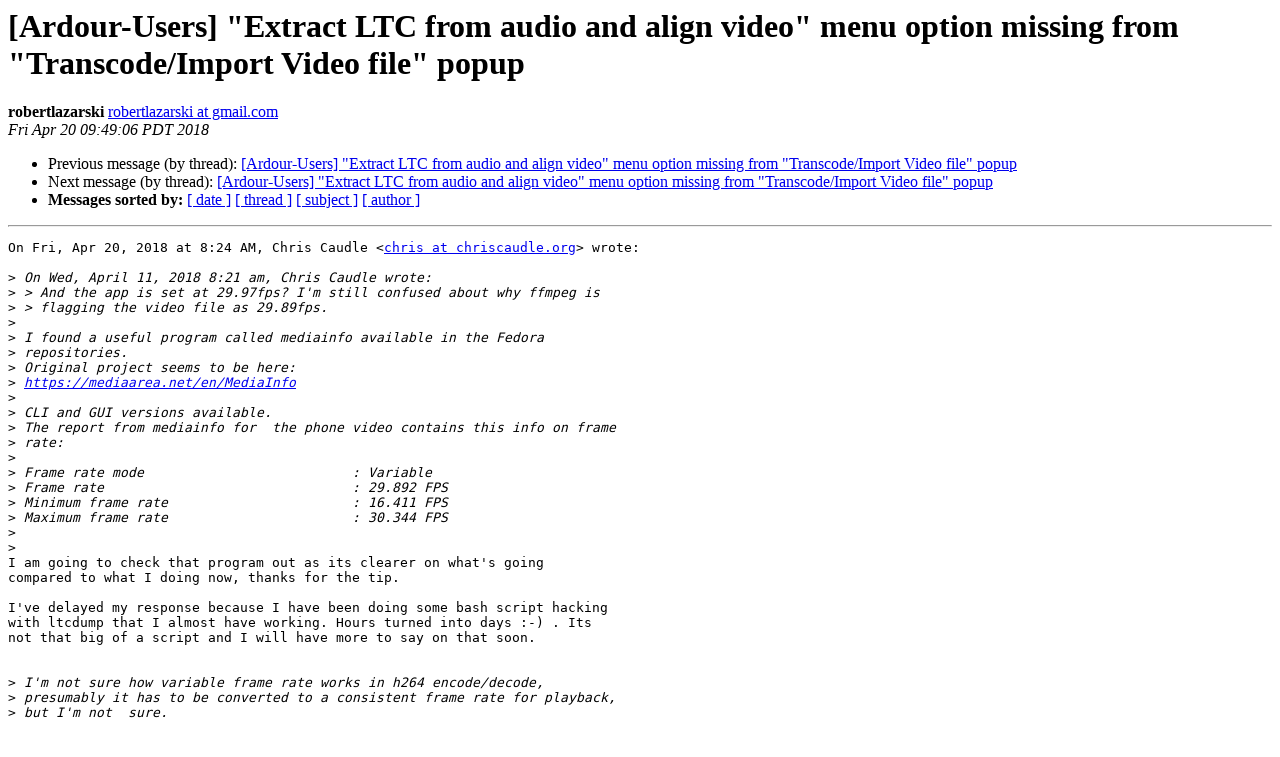

--- FILE ---
content_type: text/html
request_url: http://lists.ardour.org/pipermail/ardour-users-ardour.org/2018-April/031012.html
body_size: 3258
content:
<!DOCTYPE HTML PUBLIC "-//W3C//DTD HTML 4.01 Transitional//EN">
<HTML>
 <HEAD>
   <TITLE> [Ardour-Users] &quot;Extract LTC from audio and align video&quot; menu option missing from &quot;Transcode/Import Video file&quot; popup
   </TITLE>
   <LINK REL="Index" HREF="index.html" >
   <LINK REL="made" HREF="mailto:ardour-users%40lists.ardour.org?Subject=Re%3A%20%5BArdour-Users%5D%20%22Extract%20LTC%20from%20audio%20and%20align%20video%22%20menu%0A%20option%20missing%20from%20%22Transcode/Import%20Video%20file%22%20popup&In-Reply-To=%3CCABpPLBWcRn9qNpsktA06REMYamsU_J%3Dme%3DG9S6K7CBA0EUVAtw%40mail.gmail.com%3E">
   <META NAME="robots" CONTENT="index,nofollow">
   <style type="text/css">
       pre {
           white-space: pre-wrap;       /* css-2.1, curent FF, Opera, Safari */
           }
   </style>
   <META http-equiv="Content-Type" content="text/html; charset=us-ascii">
   <LINK REL="Previous"  HREF="031011.html">
   <LINK REL="Next"  HREF="031014.html">
 </HEAD>
 <BODY BGCOLOR="#ffffff">
   <H1>[Ardour-Users] &quot;Extract LTC from audio and align video&quot; menu option missing from &quot;Transcode/Import Video file&quot; popup</H1>
<!--htdig_noindex-->
    <B>robertlazarski</B> 
    <A HREF="mailto:ardour-users%40lists.ardour.org?Subject=Re%3A%20%5BArdour-Users%5D%20%22Extract%20LTC%20from%20audio%20and%20align%20video%22%20menu%0A%20option%20missing%20from%20%22Transcode/Import%20Video%20file%22%20popup&In-Reply-To=%3CCABpPLBWcRn9qNpsktA06REMYamsU_J%3Dme%3DG9S6K7CBA0EUVAtw%40mail.gmail.com%3E"
       TITLE="[Ardour-Users] &quot;Extract LTC from audio and align video&quot; menu option missing from &quot;Transcode/Import Video file&quot; popup">robertlazarski at gmail.com
       </A><BR>
    <I>Fri Apr 20 09:49:06 PDT 2018</I>
    <P><UL>
        <LI>Previous message (by thread): <A HREF="031011.html">[Ardour-Users] &quot;Extract LTC from audio and align video&quot; menu option missing from &quot;Transcode/Import Video file&quot; popup
</A></li>
        <LI>Next message (by thread): <A HREF="031014.html">[Ardour-Users] &quot;Extract LTC from audio and align video&quot; menu option missing from &quot;Transcode/Import Video file&quot; popup
</A></li>
         <LI> <B>Messages sorted by:</B> 
              <a href="date.html#31012">[ date ]</a>
              <a href="thread.html#31012">[ thread ]</a>
              <a href="subject.html#31012">[ subject ]</a>
              <a href="author.html#31012">[ author ]</a>
         </LI>
       </UL>
    <HR>  
<!--/htdig_noindex-->
<!--beginarticle-->
<PRE>On Fri, Apr 20, 2018 at 8:24 AM, Chris Caudle &lt;<A HREF="http://lists.ardour.org/listinfo.cgi/ardour-users-ardour.org">chris at chriscaudle.org</A>&gt; wrote:

&gt;<i> On Wed, April 11, 2018 8:21 am, Chris Caudle wrote:
</I>&gt;<i> &gt; And the app is set at 29.97fps? I'm still confused about why ffmpeg is
</I>&gt;<i> &gt; flagging the video file as 29.89fps.
</I>&gt;<i>
</I>&gt;<i> I found a useful program called mediainfo available in the Fedora
</I>&gt;<i> repositories.
</I>&gt;<i> Original project seems to be here:
</I>&gt;<i> <A HREF="https://mediaarea.net/en/MediaInfo">https://mediaarea.net/en/MediaInfo</A>
</I>&gt;<i>
</I>&gt;<i> CLI and GUI versions available.
</I>&gt;<i> The report from mediainfo for  the phone video contains this info on frame
</I>&gt;<i> rate:
</I>&gt;<i>
</I>&gt;<i> Frame rate mode                          : Variable
</I>&gt;<i> Frame rate                               : 29.892 FPS
</I>&gt;<i> Minimum frame rate                       : 16.411 FPS
</I>&gt;<i> Maximum frame rate                       : 30.344 FPS
</I>&gt;<i>
</I>&gt;<i>
</I>I am going to check that program out as its clearer on what's going
compared to what I doing now, thanks for the tip.

I've delayed my response because I have been doing some bash script hacking
with ltcdump that I almost have working. Hours turned into days :-) . Its
not that big of a script and I will have more to say on that soon.


&gt;<i> I'm not sure how variable frame rate works in h264 encode/decode,
</I>&gt;<i> presumably it has to be converted to a consistent frame rate for playback,
</I>&gt;<i> but I'm not  sure.
</I>&gt;<i> Perhaps that is confusing the video file import, I have only ever worked
</I>&gt;<i> with video files with constant frame rate.
</I>&gt;<i>
</I>

The phone problem with Ardour was indeed because it was a variable rate
issue. I was able to fix it with this command. And then Ardour was fine
with it.

HandBrakeCLI -i ../motox_in_file.mp4 --cfr -r 29.97 -o fixedmoto.mp4


&gt;<i> I know you said you were purchasing some kind of small video camera, I
</I>&gt;<i> have not compared prices lately but it might be useful to see what older
</I>&gt;<i> SLR cameras with video capability are selling for on the used market.
</I>&gt;<i> 1920x1080 is only around 2M pixels, maybe there are a lot of 2M - 6M pixel
</I>&gt;<i> cameras getting sold cheaply because all the photo people want the new 20M
</I>&gt;<i> pixel hotness.  DSLR also has the advantage you can switch out for better
</I>&gt;<i> or at least more appropriate lenses at some point if you want (telephoto,
</I>&gt;<i> wide angle, different aperture capability, etc.).  I guess verify that the
</I>&gt;<i> files from a DSLR work like you need first, my wife's SLR doesn't do video
</I>&gt;<i> so I can't check with that model.
</I>&gt;<i>
</I>&gt;<i>
</I>So I was able to get the Q8 working with Ardour too. The Tentacle Sync LTC
generator also works fine and I'm really happy with it.

TBH I think phone cameras are &quot;good enough&quot; for this project, but it
requires a usb interface and while the Irig DUO works ok I just like the Q8
workflow more. The camera on the Q8 is nothing special but the audio is
fantastic. To be clear my priority is good audio and then whatever video
that comes with it is ok for me.

My main problem finding a camera is something with good audio via XLR
inputs. Audio only recording is a nice plus. The Q8 right now is $350 and I
couldn't find anything else with XLR inputs under $1000. The main issue
with the Q8 right now is that its from 2015 and I expect a new model soon.
Even still I am probably going to buy a second one.

-- 
&gt;<i> Chris Caudle
</I>&gt;<i>
</I>&gt;<i>
</I>&gt;<i> _______________________________________________
</I>&gt;<i> Ardour-Users mailing list
</I>&gt;<i> <A HREF="http://lists.ardour.org/listinfo.cgi/ardour-users-ardour.org">ardour-users at lists.ardour.org</A>
</I>&gt;<i> To unsubscribe  or change your mailing preferences please visit:
</I>&gt;<i> <A HREF="http://lists.ardour.org/listinfo.cgi/ardour-users-ardour.org">http://lists.ardour.org/listinfo.cgi/ardour-users-ardour.org</A>
</I>&gt;<i>
</I>
So about these scripts I am writing ...

I can sync both cameras fine individually. Ardour and Xajdeo only supports
one video at at time. Best I can tell the typical workflow using Ardour for
multiple cameras, has a video software editing step in between recording
and Ardour.

However I googled and I couldn't find a Linux based UI that can read LTC -
besides XJadeo but for multiple videos that's not the right tool? I
installed a couple things and couldn't figure out how to read ltc. There
must be something people use for multiple cameras that contain ltc though,
any hints appreciated.

In the meantime I thought it would be relatively easy to segment the videos
via ffmpeg and then pipe that into ltcdump. Using bash (or any language)
for timestamps parsing is tricky though so I'm debugging that now. Soon
I'll either get stuck or show what I have working.

Kind regards,
Robert
-------------- next part --------------
An HTML attachment was scrubbed...
URL: &lt;<A HREF="http://lists.ardour.org/pipermail/ardour-users-ardour.org/attachments/20180420/14ce0780/attachment.htm">http://lists.ardour.org/pipermail/ardour-users-ardour.org/attachments/20180420/14ce0780/attachment.htm</A>&gt;
</PRE>

<!--endarticle-->
<!--htdig_noindex-->
    <HR>
    <P><UL>
        <!--threads-->
	<LI>Previous message (by thread): <A HREF="031011.html">[Ardour-Users] &quot;Extract LTC from audio and align video&quot; menu option missing from &quot;Transcode/Import Video file&quot; popup
</A></li>
	<LI>Next message (by thread): <A HREF="031014.html">[Ardour-Users] &quot;Extract LTC from audio and align video&quot; menu option missing from &quot;Transcode/Import Video file&quot; popup
</A></li>
         <LI> <B>Messages sorted by:</B> 
              <a href="date.html#31012">[ date ]</a>
              <a href="thread.html#31012">[ thread ]</a>
              <a href="subject.html#31012">[ subject ]</a>
              <a href="author.html#31012">[ author ]</a>
         </LI>
       </UL>

<hr>
<a href="http://lists.ardour.org/listinfo.cgi/ardour-users-ardour.org">More information about the Ardour-Users
mailing list</a><br>
<!--/htdig_noindex-->
</body></html>
